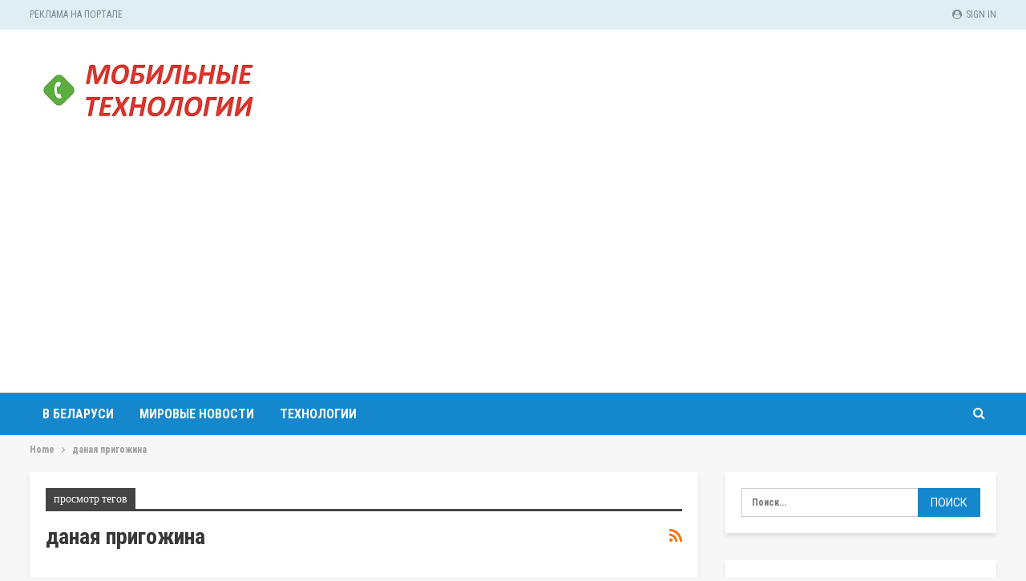

--- FILE ---
content_type: text/html; charset=UTF-8
request_url: https://mobile-business.by/tag/danaya-prigozhina
body_size: 17796
content:
	<!DOCTYPE html>
		<!--[if IE 8]>
	<html class="ie ie8" lang="ru-RU"> <![endif]-->
	<!--[if IE 9]>
	<html class="ie ie9" lang="ru-RU"> <![endif]-->
	<!--[if gt IE 9]><!-->
<html lang="ru-RU"> <!--<![endif]-->
	<head>
				<meta charset="UTF-8">
		<meta http-equiv="X-UA-Compatible" content="IE=edge">
		<meta name="viewport" content="width=device-width, initial-scale=1.0">
		<link rel="pingback" href="https://mobile-business.by/xmlrpc.php"/>

		<meta name='robots' content='index, follow, max-image-preview:large, max-snippet:-1, max-video-preview:-1' />

<!-- Google Tag Manager for WordPress by gtm4wp.com -->
<script data-cfasync="false" data-pagespeed-no-defer>
	var gtm4wp_datalayer_name = "dataLayer";
	var dataLayer = dataLayer || [];
</script>
<!-- End Google Tag Manager for WordPress by gtm4wp.com -->
	<!-- This site is optimized with the Yoast SEO plugin v26.5 - https://yoast.com/wordpress/plugins/seo/ -->
	<title>Архивы даная пригожина</title>
	<link rel="canonical" href="https://mobile-business.by/tag/danaya-prigozhina" />
	<meta property="og:locale" content="ru_RU" />
	<meta property="og:type" content="article" />
	<meta property="og:title" content="Архивы даная пригожина" />
	<meta property="og:url" content="https://mobile-business.by/tag/danaya-prigozhina" />
	<meta property="og:site_name" content="Mobile-business.by" />
	<meta name="twitter:card" content="summary_large_image" />
	<script type="application/ld+json" class="yoast-schema-graph">{"@context":"https://schema.org","@graph":[{"@type":"CollectionPage","@id":"https://mobile-business.by/tag/danaya-prigozhina","url":"https://mobile-business.by/tag/danaya-prigozhina","name":"Архивы даная пригожина","isPartOf":{"@id":"https://mobile-business.by/#website"},"breadcrumb":{"@id":"https://mobile-business.by/tag/danaya-prigozhina#breadcrumb"},"inLanguage":"ru-RU"},{"@type":"BreadcrumbList","@id":"https://mobile-business.by/tag/danaya-prigozhina#breadcrumb","itemListElement":[{"@type":"ListItem","position":1,"name":"Главная страница","item":"https://mobile-business.by/"},{"@type":"ListItem","position":2,"name":"даная пригожина"}]},{"@type":"WebSite","@id":"https://mobile-business.by/#website","url":"https://mobile-business.by/","name":"Mobile-business.by","description":"","potentialAction":[{"@type":"SearchAction","target":{"@type":"EntryPoint","urlTemplate":"https://mobile-business.by/?s={search_term_string}"},"query-input":{"@type":"PropertyValueSpecification","valueRequired":true,"valueName":"search_term_string"}}],"inLanguage":"ru-RU"}]}</script>
	<!-- / Yoast SEO plugin. -->


<link rel='dns-prefetch' href='//fonts.googleapis.com' />
<link rel="alternate" type="application/rss+xml" title="Mobile-business.by &raquo; Лента" href="https://mobile-business.by/feed" />
<link rel="alternate" type="application/rss+xml" title="Mobile-business.by &raquo; Лента комментариев" href="https://mobile-business.by/comments/feed" />
<link rel="alternate" type="application/rss+xml" title="Mobile-business.by &raquo; Лента метки даная пригожина" href="https://mobile-business.by/tag/danaya-prigozhina/feed" />
<style id='wp-img-auto-sizes-contain-inline-css' type='text/css'>
img:is([sizes=auto i],[sizes^="auto," i]){contain-intrinsic-size:3000px 1500px}
/*# sourceURL=wp-img-auto-sizes-contain-inline-css */
</style>
<style id='wp-emoji-styles-inline-css' type='text/css'>

	img.wp-smiley, img.emoji {
		display: inline !important;
		border: none !important;
		box-shadow: none !important;
		height: 1em !important;
		width: 1em !important;
		margin: 0 0.07em !important;
		vertical-align: -0.1em !important;
		background: none !important;
		padding: 0 !important;
	}
/*# sourceURL=wp-emoji-styles-inline-css */
</style>
<style id='wp-block-library-inline-css' type='text/css'>
:root{--wp-block-synced-color:#7a00df;--wp-block-synced-color--rgb:122,0,223;--wp-bound-block-color:var(--wp-block-synced-color);--wp-editor-canvas-background:#ddd;--wp-admin-theme-color:#007cba;--wp-admin-theme-color--rgb:0,124,186;--wp-admin-theme-color-darker-10:#006ba1;--wp-admin-theme-color-darker-10--rgb:0,107,160.5;--wp-admin-theme-color-darker-20:#005a87;--wp-admin-theme-color-darker-20--rgb:0,90,135;--wp-admin-border-width-focus:2px}@media (min-resolution:192dpi){:root{--wp-admin-border-width-focus:1.5px}}.wp-element-button{cursor:pointer}:root .has-very-light-gray-background-color{background-color:#eee}:root .has-very-dark-gray-background-color{background-color:#313131}:root .has-very-light-gray-color{color:#eee}:root .has-very-dark-gray-color{color:#313131}:root .has-vivid-green-cyan-to-vivid-cyan-blue-gradient-background{background:linear-gradient(135deg,#00d084,#0693e3)}:root .has-purple-crush-gradient-background{background:linear-gradient(135deg,#34e2e4,#4721fb 50%,#ab1dfe)}:root .has-hazy-dawn-gradient-background{background:linear-gradient(135deg,#faaca8,#dad0ec)}:root .has-subdued-olive-gradient-background{background:linear-gradient(135deg,#fafae1,#67a671)}:root .has-atomic-cream-gradient-background{background:linear-gradient(135deg,#fdd79a,#004a59)}:root .has-nightshade-gradient-background{background:linear-gradient(135deg,#330968,#31cdcf)}:root .has-midnight-gradient-background{background:linear-gradient(135deg,#020381,#2874fc)}:root{--wp--preset--font-size--normal:16px;--wp--preset--font-size--huge:42px}.has-regular-font-size{font-size:1em}.has-larger-font-size{font-size:2.625em}.has-normal-font-size{font-size:var(--wp--preset--font-size--normal)}.has-huge-font-size{font-size:var(--wp--preset--font-size--huge)}.has-text-align-center{text-align:center}.has-text-align-left{text-align:left}.has-text-align-right{text-align:right}.has-fit-text{white-space:nowrap!important}#end-resizable-editor-section{display:none}.aligncenter{clear:both}.items-justified-left{justify-content:flex-start}.items-justified-center{justify-content:center}.items-justified-right{justify-content:flex-end}.items-justified-space-between{justify-content:space-between}.screen-reader-text{border:0;clip-path:inset(50%);height:1px;margin:-1px;overflow:hidden;padding:0;position:absolute;width:1px;word-wrap:normal!important}.screen-reader-text:focus{background-color:#ddd;clip-path:none;color:#444;display:block;font-size:1em;height:auto;left:5px;line-height:normal;padding:15px 23px 14px;text-decoration:none;top:5px;width:auto;z-index:100000}html :where(.has-border-color){border-style:solid}html :where([style*=border-top-color]){border-top-style:solid}html :where([style*=border-right-color]){border-right-style:solid}html :where([style*=border-bottom-color]){border-bottom-style:solid}html :where([style*=border-left-color]){border-left-style:solid}html :where([style*=border-width]){border-style:solid}html :where([style*=border-top-width]){border-top-style:solid}html :where([style*=border-right-width]){border-right-style:solid}html :where([style*=border-bottom-width]){border-bottom-style:solid}html :where([style*=border-left-width]){border-left-style:solid}html :where(img[class*=wp-image-]){height:auto;max-width:100%}:where(figure){margin:0 0 1em}html :where(.is-position-sticky){--wp-admin--admin-bar--position-offset:var(--wp-admin--admin-bar--height,0px)}@media screen and (max-width:600px){html :where(.is-position-sticky){--wp-admin--admin-bar--position-offset:0px}}

/*# sourceURL=wp-block-library-inline-css */
</style><style id='global-styles-inline-css' type='text/css'>
:root{--wp--preset--aspect-ratio--square: 1;--wp--preset--aspect-ratio--4-3: 4/3;--wp--preset--aspect-ratio--3-4: 3/4;--wp--preset--aspect-ratio--3-2: 3/2;--wp--preset--aspect-ratio--2-3: 2/3;--wp--preset--aspect-ratio--16-9: 16/9;--wp--preset--aspect-ratio--9-16: 9/16;--wp--preset--color--black: #000000;--wp--preset--color--cyan-bluish-gray: #abb8c3;--wp--preset--color--white: #ffffff;--wp--preset--color--pale-pink: #f78da7;--wp--preset--color--vivid-red: #cf2e2e;--wp--preset--color--luminous-vivid-orange: #ff6900;--wp--preset--color--luminous-vivid-amber: #fcb900;--wp--preset--color--light-green-cyan: #7bdcb5;--wp--preset--color--vivid-green-cyan: #00d084;--wp--preset--color--pale-cyan-blue: #8ed1fc;--wp--preset--color--vivid-cyan-blue: #0693e3;--wp--preset--color--vivid-purple: #9b51e0;--wp--preset--gradient--vivid-cyan-blue-to-vivid-purple: linear-gradient(135deg,rgb(6,147,227) 0%,rgb(155,81,224) 100%);--wp--preset--gradient--light-green-cyan-to-vivid-green-cyan: linear-gradient(135deg,rgb(122,220,180) 0%,rgb(0,208,130) 100%);--wp--preset--gradient--luminous-vivid-amber-to-luminous-vivid-orange: linear-gradient(135deg,rgb(252,185,0) 0%,rgb(255,105,0) 100%);--wp--preset--gradient--luminous-vivid-orange-to-vivid-red: linear-gradient(135deg,rgb(255,105,0) 0%,rgb(207,46,46) 100%);--wp--preset--gradient--very-light-gray-to-cyan-bluish-gray: linear-gradient(135deg,rgb(238,238,238) 0%,rgb(169,184,195) 100%);--wp--preset--gradient--cool-to-warm-spectrum: linear-gradient(135deg,rgb(74,234,220) 0%,rgb(151,120,209) 20%,rgb(207,42,186) 40%,rgb(238,44,130) 60%,rgb(251,105,98) 80%,rgb(254,248,76) 100%);--wp--preset--gradient--blush-light-purple: linear-gradient(135deg,rgb(255,206,236) 0%,rgb(152,150,240) 100%);--wp--preset--gradient--blush-bordeaux: linear-gradient(135deg,rgb(254,205,165) 0%,rgb(254,45,45) 50%,rgb(107,0,62) 100%);--wp--preset--gradient--luminous-dusk: linear-gradient(135deg,rgb(255,203,112) 0%,rgb(199,81,192) 50%,rgb(65,88,208) 100%);--wp--preset--gradient--pale-ocean: linear-gradient(135deg,rgb(255,245,203) 0%,rgb(182,227,212) 50%,rgb(51,167,181) 100%);--wp--preset--gradient--electric-grass: linear-gradient(135deg,rgb(202,248,128) 0%,rgb(113,206,126) 100%);--wp--preset--gradient--midnight: linear-gradient(135deg,rgb(2,3,129) 0%,rgb(40,116,252) 100%);--wp--preset--font-size--small: 13px;--wp--preset--font-size--medium: 20px;--wp--preset--font-size--large: 36px;--wp--preset--font-size--x-large: 42px;--wp--preset--spacing--20: 0.44rem;--wp--preset--spacing--30: 0.67rem;--wp--preset--spacing--40: 1rem;--wp--preset--spacing--50: 1.5rem;--wp--preset--spacing--60: 2.25rem;--wp--preset--spacing--70: 3.38rem;--wp--preset--spacing--80: 5.06rem;--wp--preset--shadow--natural: 6px 6px 9px rgba(0, 0, 0, 0.2);--wp--preset--shadow--deep: 12px 12px 50px rgba(0, 0, 0, 0.4);--wp--preset--shadow--sharp: 6px 6px 0px rgba(0, 0, 0, 0.2);--wp--preset--shadow--outlined: 6px 6px 0px -3px rgb(255, 255, 255), 6px 6px rgb(0, 0, 0);--wp--preset--shadow--crisp: 6px 6px 0px rgb(0, 0, 0);}:where(.is-layout-flex){gap: 0.5em;}:where(.is-layout-grid){gap: 0.5em;}body .is-layout-flex{display: flex;}.is-layout-flex{flex-wrap: wrap;align-items: center;}.is-layout-flex > :is(*, div){margin: 0;}body .is-layout-grid{display: grid;}.is-layout-grid > :is(*, div){margin: 0;}:where(.wp-block-columns.is-layout-flex){gap: 2em;}:where(.wp-block-columns.is-layout-grid){gap: 2em;}:where(.wp-block-post-template.is-layout-flex){gap: 1.25em;}:where(.wp-block-post-template.is-layout-grid){gap: 1.25em;}.has-black-color{color: var(--wp--preset--color--black) !important;}.has-cyan-bluish-gray-color{color: var(--wp--preset--color--cyan-bluish-gray) !important;}.has-white-color{color: var(--wp--preset--color--white) !important;}.has-pale-pink-color{color: var(--wp--preset--color--pale-pink) !important;}.has-vivid-red-color{color: var(--wp--preset--color--vivid-red) !important;}.has-luminous-vivid-orange-color{color: var(--wp--preset--color--luminous-vivid-orange) !important;}.has-luminous-vivid-amber-color{color: var(--wp--preset--color--luminous-vivid-amber) !important;}.has-light-green-cyan-color{color: var(--wp--preset--color--light-green-cyan) !important;}.has-vivid-green-cyan-color{color: var(--wp--preset--color--vivid-green-cyan) !important;}.has-pale-cyan-blue-color{color: var(--wp--preset--color--pale-cyan-blue) !important;}.has-vivid-cyan-blue-color{color: var(--wp--preset--color--vivid-cyan-blue) !important;}.has-vivid-purple-color{color: var(--wp--preset--color--vivid-purple) !important;}.has-black-background-color{background-color: var(--wp--preset--color--black) !important;}.has-cyan-bluish-gray-background-color{background-color: var(--wp--preset--color--cyan-bluish-gray) !important;}.has-white-background-color{background-color: var(--wp--preset--color--white) !important;}.has-pale-pink-background-color{background-color: var(--wp--preset--color--pale-pink) !important;}.has-vivid-red-background-color{background-color: var(--wp--preset--color--vivid-red) !important;}.has-luminous-vivid-orange-background-color{background-color: var(--wp--preset--color--luminous-vivid-orange) !important;}.has-luminous-vivid-amber-background-color{background-color: var(--wp--preset--color--luminous-vivid-amber) !important;}.has-light-green-cyan-background-color{background-color: var(--wp--preset--color--light-green-cyan) !important;}.has-vivid-green-cyan-background-color{background-color: var(--wp--preset--color--vivid-green-cyan) !important;}.has-pale-cyan-blue-background-color{background-color: var(--wp--preset--color--pale-cyan-blue) !important;}.has-vivid-cyan-blue-background-color{background-color: var(--wp--preset--color--vivid-cyan-blue) !important;}.has-vivid-purple-background-color{background-color: var(--wp--preset--color--vivid-purple) !important;}.has-black-border-color{border-color: var(--wp--preset--color--black) !important;}.has-cyan-bluish-gray-border-color{border-color: var(--wp--preset--color--cyan-bluish-gray) !important;}.has-white-border-color{border-color: var(--wp--preset--color--white) !important;}.has-pale-pink-border-color{border-color: var(--wp--preset--color--pale-pink) !important;}.has-vivid-red-border-color{border-color: var(--wp--preset--color--vivid-red) !important;}.has-luminous-vivid-orange-border-color{border-color: var(--wp--preset--color--luminous-vivid-orange) !important;}.has-luminous-vivid-amber-border-color{border-color: var(--wp--preset--color--luminous-vivid-amber) !important;}.has-light-green-cyan-border-color{border-color: var(--wp--preset--color--light-green-cyan) !important;}.has-vivid-green-cyan-border-color{border-color: var(--wp--preset--color--vivid-green-cyan) !important;}.has-pale-cyan-blue-border-color{border-color: var(--wp--preset--color--pale-cyan-blue) !important;}.has-vivid-cyan-blue-border-color{border-color: var(--wp--preset--color--vivid-cyan-blue) !important;}.has-vivid-purple-border-color{border-color: var(--wp--preset--color--vivid-purple) !important;}.has-vivid-cyan-blue-to-vivid-purple-gradient-background{background: var(--wp--preset--gradient--vivid-cyan-blue-to-vivid-purple) !important;}.has-light-green-cyan-to-vivid-green-cyan-gradient-background{background: var(--wp--preset--gradient--light-green-cyan-to-vivid-green-cyan) !important;}.has-luminous-vivid-amber-to-luminous-vivid-orange-gradient-background{background: var(--wp--preset--gradient--luminous-vivid-amber-to-luminous-vivid-orange) !important;}.has-luminous-vivid-orange-to-vivid-red-gradient-background{background: var(--wp--preset--gradient--luminous-vivid-orange-to-vivid-red) !important;}.has-very-light-gray-to-cyan-bluish-gray-gradient-background{background: var(--wp--preset--gradient--very-light-gray-to-cyan-bluish-gray) !important;}.has-cool-to-warm-spectrum-gradient-background{background: var(--wp--preset--gradient--cool-to-warm-spectrum) !important;}.has-blush-light-purple-gradient-background{background: var(--wp--preset--gradient--blush-light-purple) !important;}.has-blush-bordeaux-gradient-background{background: var(--wp--preset--gradient--blush-bordeaux) !important;}.has-luminous-dusk-gradient-background{background: var(--wp--preset--gradient--luminous-dusk) !important;}.has-pale-ocean-gradient-background{background: var(--wp--preset--gradient--pale-ocean) !important;}.has-electric-grass-gradient-background{background: var(--wp--preset--gradient--electric-grass) !important;}.has-midnight-gradient-background{background: var(--wp--preset--gradient--midnight) !important;}.has-small-font-size{font-size: var(--wp--preset--font-size--small) !important;}.has-medium-font-size{font-size: var(--wp--preset--font-size--medium) !important;}.has-large-font-size{font-size: var(--wp--preset--font-size--large) !important;}.has-x-large-font-size{font-size: var(--wp--preset--font-size--x-large) !important;}
/*# sourceURL=global-styles-inline-css */
</style>

<style id='classic-theme-styles-inline-css' type='text/css'>
/*! This file is auto-generated */
.wp-block-button__link{color:#fff;background-color:#32373c;border-radius:9999px;box-shadow:none;text-decoration:none;padding:calc(.667em + 2px) calc(1.333em + 2px);font-size:1.125em}.wp-block-file__button{background:#32373c;color:#fff;text-decoration:none}
/*# sourceURL=/wp-includes/css/classic-themes.min.css */
</style>
<link rel='stylesheet' id='dashicons-css' href='https://mobile-business.by/wp-includes/css/dashicons.min.css?ver=6.9' type='text/css' media='all' />
<link rel='stylesheet' id='admin-bar-css' href='https://mobile-business.by/wp-includes/css/admin-bar.min.css?ver=6.9' type='text/css' media='all' />
<style id='admin-bar-inline-css' type='text/css'>

    /* Hide CanvasJS credits for P404 charts specifically */
    #p404RedirectChart .canvasjs-chart-credit {
        display: none !important;
    }
    
    #p404RedirectChart canvas {
        border-radius: 6px;
    }

    .p404-redirect-adminbar-weekly-title {
        font-weight: bold;
        font-size: 14px;
        color: #fff;
        margin-bottom: 6px;
    }

    #wpadminbar #wp-admin-bar-p404_free_top_button .ab-icon:before {
        content: "\f103";
        color: #dc3545;
        top: 3px;
    }
    
    #wp-admin-bar-p404_free_top_button .ab-item {
        min-width: 80px !important;
        padding: 0px !important;
    }
    
    /* Ensure proper positioning and z-index for P404 dropdown */
    .p404-redirect-adminbar-dropdown-wrap { 
        min-width: 0; 
        padding: 0;
        position: static !important;
    }
    
    #wpadminbar #wp-admin-bar-p404_free_top_button_dropdown {
        position: static !important;
    }
    
    #wpadminbar #wp-admin-bar-p404_free_top_button_dropdown .ab-item {
        padding: 0 !important;
        margin: 0 !important;
    }
    
    .p404-redirect-dropdown-container {
        min-width: 340px;
        padding: 18px 18px 12px 18px;
        background: #23282d !important;
        color: #fff;
        border-radius: 12px;
        box-shadow: 0 8px 32px rgba(0,0,0,0.25);
        margin-top: 10px;
        position: relative !important;
        z-index: 999999 !important;
        display: block !important;
        border: 1px solid #444;
    }
    
    /* Ensure P404 dropdown appears on hover */
    #wpadminbar #wp-admin-bar-p404_free_top_button .p404-redirect-dropdown-container { 
        display: none !important;
    }
    
    #wpadminbar #wp-admin-bar-p404_free_top_button:hover .p404-redirect-dropdown-container { 
        display: block !important;
    }
    
    #wpadminbar #wp-admin-bar-p404_free_top_button:hover #wp-admin-bar-p404_free_top_button_dropdown .p404-redirect-dropdown-container {
        display: block !important;
    }
    
    .p404-redirect-card {
        background: #2c3338;
        border-radius: 8px;
        padding: 18px 18px 12px 18px;
        box-shadow: 0 2px 8px rgba(0,0,0,0.07);
        display: flex;
        flex-direction: column;
        align-items: flex-start;
        border: 1px solid #444;
    }
    
    .p404-redirect-btn {
        display: inline-block;
        background: #dc3545;
        color: #fff !important;
        font-weight: bold;
        padding: 5px 22px;
        border-radius: 8px;
        text-decoration: none;
        font-size: 17px;
        transition: background 0.2s, box-shadow 0.2s;
        margin-top: 8px;
        box-shadow: 0 2px 8px rgba(220,53,69,0.15);
        text-align: center;
        line-height: 1.6;
    }
    
    .p404-redirect-btn:hover {
        background: #c82333;
        color: #fff !important;
        box-shadow: 0 4px 16px rgba(220,53,69,0.25);
    }
    
    /* Prevent conflicts with other admin bar dropdowns */
    #wpadminbar .ab-top-menu > li:hover > .ab-item,
    #wpadminbar .ab-top-menu > li.hover > .ab-item {
        z-index: auto;
    }
    
    #wpadminbar #wp-admin-bar-p404_free_top_button:hover > .ab-item {
        z-index: 999998 !important;
    }
    
/*# sourceURL=admin-bar-inline-css */
</style>
<link rel='stylesheet' id='widgetopts-styles-css' href='https://mobile-business.by/wp-content/plugins/widget-options/assets/css/widget-options.css?ver=4.1.3' type='text/css' media='all' />
<link rel='stylesheet' id='better-framework-main-fonts-css' href='https://fonts.googleapis.com/css?family=Roboto+Condensed:700,300,400%7CRoboto:400,500%7CLato:400' type='text/css' media='all' />
<script type="text/javascript" src="https://mobile-business.by/wp-includes/js/jquery/jquery.min.js?ver=3.7.1" id="jquery-core-js"></script>
<script type="text/javascript" src="https://mobile-business.by/wp-includes/js/jquery/jquery-migrate.min.js?ver=3.4.1" id="jquery-migrate-js"></script>
<link rel="https://api.w.org/" href="https://mobile-business.by/wp-json/" /><link rel="alternate" title="JSON" type="application/json" href="https://mobile-business.by/wp-json/wp/v2/tags/2034" /><link rel="EditURI" type="application/rsd+xml" title="RSD" href="https://mobile-business.by/xmlrpc.php?rsd" />
<meta name="generator" content="WordPress 6.9" />

<!-- Google Tag Manager for WordPress by gtm4wp.com -->
<!-- GTM Container placement set to footer -->
<script data-cfasync="false" data-pagespeed-no-defer>
	var dataLayer_content = {"pagePostType":"post","pagePostType2":"tag-post"};
	dataLayer.push( dataLayer_content );
</script>
<script data-cfasync="false" data-pagespeed-no-defer>
(function(w,d,s,l,i){w[l]=w[l]||[];w[l].push({'gtm.start':
new Date().getTime(),event:'gtm.js'});var f=d.getElementsByTagName(s)[0],
j=d.createElement(s),dl=l!='dataLayer'?'&l='+l:'';j.async=true;j.src=
'//www.googletagmanager.com/gtm.js?id='+i+dl;f.parentNode.insertBefore(j,f);
})(window,document,'script','dataLayer','GTM-TK8V62XJ');
</script>
<!-- End Google Tag Manager for WordPress by gtm4wp.com --><script async src="https://pagead2.googlesyndication.com/pagead/js/adsbygoogle.js?client=ca-pub-6953798192618419"
     crossorigin="anonymous"></script>
     
     <!-- Yandex.Metrika counter -->
<script type="text/javascript" >
   (function(m,e,t,r,i,k,a){m[i]=m[i]||function(){(m[i].a=m[i].a||[]).push(arguments)};
   m[i].l=1*new Date();
   for (var j = 0; j < document.scripts.length; j++) {if (document.scripts[j].src === r) { return; }}
   k=e.createElement(t),a=e.getElementsByTagName(t)[0],k.async=1,k.src=r,a.parentNode.insertBefore(k,a)})
   (window, document, "script", "https://mc.yandex.ru/metrika/tag.js", "ym");

   ym(94939257, "init", {
        clickmap:true,
        trackLinks:true,
        accurateTrackBounce:true,
        webvisor:true,
        ecommerce:"dataLayer"
   });
</script>
<noscript><div><img src="https://mc.yandex.ru/watch/94939257" style="position:absolute; left:-9999px;" alt="" /></div></noscript>
<!-- /Yandex.Metrika counter --><script type="application/ld+json">{
    "@context": "http:\/\/schema.org\/",
    "@type": "Organization",
    "@id": "#organization",
    "logo": {
        "@type": "ImageObject",
        "url": "https:\/\/mobile-business.by\/wp-content\/uploads\/2023\/10\/logo_mt.jpg"
    },
    "url": "https:\/\/mobile-business.by\/",
    "name": "Mobile-business.by",
    "description": ""
}</script>
<script type="application/ld+json">{
    "@context": "http:\/\/schema.org\/",
    "@type": "WebSite",
    "name": "Mobile-business.by",
    "alternateName": "",
    "url": "https:\/\/mobile-business.by\/"
}</script>
<link rel='stylesheet' id='bf-minifed-css-1' href='https://mobile-business.by/wp-content/bs-booster-cache/0250eeed6003823c64085dfa01c568b9.css' type='text/css' media='all' />
<link rel='stylesheet' id='7.7.0-1766160003' href='https://mobile-business.by/wp-content/bs-booster-cache/c96538bd59b8b47b25c90fbdbebf9d8d.css' type='text/css' media='all' />
<link rel="icon" href="https://mobile-business.by/wp-content/uploads/2023/10/logo_-150x150.png" sizes="32x32" />
<link rel="icon" href="https://mobile-business.by/wp-content/uploads/2023/10/logo_-300x300.png" sizes="192x192" />
<link rel="apple-touch-icon" href="https://mobile-business.by/wp-content/uploads/2023/10/logo_-300x300.png" />
<meta name="msapplication-TileImage" content="https://mobile-business.by/wp-content/uploads/2023/10/logo_-300x300.png" />
	</head>

<body class="archive tag tag-danaya-prigozhina tag-2034 wp-theme-publisher bs-theme bs-publisher bs-publisher-travel-guides active-light-box ltr close-rh page-layout-2-col-right full-width active-sticky-sidebar main-menu-sticky-smart active-ajax-search  bs-ll-a" dir="ltr">
		<div class="main-wrap content-main-wrap">
			<header id="header" class="site-header header-style-2 full-width" itemscope="itemscope" itemtype="https://schema.org/WPHeader">

		<section class="topbar topbar-style-1 hidden-xs hidden-xs">
	<div class="content-wrap">
		<div class="container">
			<div class="topbar-inner clearfix">

									<div class="section-links">
													<a class="topbar-sign-in "
							   data-toggle="modal" data-target="#bsLoginModal">
								<i class="fa fa-user-circle"></i> Sign in							</a>

							<div class="modal sign-in-modal fade" id="bsLoginModal" tabindex="-1" role="dialog"
							     style="display: none">
								<div class="modal-dialog" role="document">
									<div class="modal-content">
											<span class="close-modal" data-dismiss="modal" aria-label="Close"><i
														class="fa fa-close"></i></span>
										<div class="modal-body">
											<div id="form_52792_" class="bs-shortcode bs-login-shortcode ">
		<div class="bs-login bs-type-login"  style="display:none">

					<div class="bs-login-panel bs-login-sign-panel bs-current-login-panel">
								<form name="loginform"
				      action="https://mobile-business.by/wp-login.php" method="post">

					
					<div class="login-header">
						<span class="login-icon fa fa-user-circle main-color"></span>
						<p>Welcome, Login to your account.</p>
					</div>
					
					<div class="login-field login-username">
						<input type="text" name="log" id="form_52792_user_login" class="input"
						       value="" size="20"
						       placeholder="Username or Email..." required/>
					</div>

					<div class="login-field login-password">
						<input type="password" name="pwd" id="form_52792_user_pass"
						       class="input"
						       value="" size="20" placeholder="Password..."
						       required/>
					</div>

					
					<div class="login-field">
						<a href="https://mobile-business.by/wp-login.php?action=lostpassword&redirect_to=https%3A%2F%2Fmobile-business.by%2Ftag%2Fdanaya-prigozhina"
						   class="go-reset-panel">Forget password?</a>

													<span class="login-remember">
							<input class="remember-checkbox" name="rememberme" type="checkbox"
							       id="form_52792_rememberme"
							       value="forever"  />
							<label class="remember-label">Remember me</label>
						</span>
											</div>

					
					<div class="login-field login-submit">
						<input type="submit" name="wp-submit"
						       class="button-primary login-btn"
						       value="Log In"/>
						<input type="hidden" name="redirect_to" value="https://mobile-business.by/tag/danaya-prigozhina"/>
					</div>

									</form>
			</div>

			<div class="bs-login-panel bs-login-reset-panel">

				<span class="go-login-panel"><i
							class="fa fa-angle-left"></i> Sign in</span>

				<div class="bs-login-reset-panel-inner">
					<div class="login-header">
						<span class="login-icon fa fa-support"></span>
						<p>Recover your password.</p>
						<p>A password will be e-mailed to you.</p>
					</div>
										<form name="lostpasswordform" id="form_52792_lostpasswordform"
					      action="https://mobile-business.by/wp-login.php?action=lostpassword"
					      method="post">

						<div class="login-field reset-username">
							<input type="text" name="user_login" class="input" value=""
							       placeholder="Username or Email..."
							       required/>
						</div>

						
						<div class="login-field reset-submit">

							<input type="hidden" name="redirect_to" value=""/>
							<input type="submit" name="wp-submit" class="login-btn"
							       value="Send My Password"/>

						</div>
					</form>
				</div>
			</div>
			</div>
	</div>
										</div>
									</div>
								</div>
							</div>
												</div>
				
				<div class="section-menu">
						<div id="menu-top" class="menu top-menu-wrapper" role="navigation" itemscope="itemscope" itemtype="https://schema.org/SiteNavigationElement">
		<nav class="top-menu-container">

			<ul id="top-navigation" class="top-menu menu clearfix bsm-pure">
				<li id="menu-item-31801" class="menu-item menu-item-type-post_type menu-item-object-page better-anim-fade menu-item-31801"><a href="https://mobile-business.by/advertising">Реклама на портале</a></li>
			</ul>

		</nav>
	</div>
				</div>
			</div>
		</div>
	</div>
</section>
		<div class="header-inner">
			<div class="content-wrap">
				<div class="container">
					<div class="row">
						<div class="row-height">
							<div class="logo-col col-xs-12">
								<div class="col-inside">
									<div id="site-branding" class="site-branding">
	<p  id="site-title" class="logo h1 img-logo">
	<a href="https://mobile-business.by/" itemprop="url" rel="home">
					<img id="site-logo" src="https://mobile-business.by/wp-content/uploads/2023/10/logo_mt.jpg"
			     alt="mobile-business.by"  />

			<span class="site-title">mobile-business.by - </span>
				</a>
</p>
</div><!-- .site-branding -->
								</div>
							</div>
													</div>
					</div>
				</div>
			</div>
		</div>

		<div id="menu-main" class="menu main-menu-wrapper show-search-item menu-actions-btn-width-1" role="navigation" itemscope="itemscope" itemtype="https://schema.org/SiteNavigationElement">
	<div class="main-menu-inner">
		<div class="content-wrap">
			<div class="container">

				<nav class="main-menu-container">
					<ul id="main-navigation" class="main-menu menu bsm-pure clearfix">
						<li id="menu-item-31746" class="menu-item menu-item-type-taxonomy menu-item-object-category menu-term-2482 better-anim-fade menu-item-31746"><a href="https://mobile-business.by/nowosti/v-belarusi">В Беларуси</a></li>
<li id="menu-item-31747" class="menu-item menu-item-type-taxonomy menu-item-object-category menu-term-25 better-anim-fade menu-item-31747"><a href="https://mobile-business.by/nowosti/v-mire">Мировые новости</a></li>
<li id="menu-item-31748" class="menu-item menu-item-type-taxonomy menu-item-object-category menu-term-2443 better-anim-fade menu-item-31748"><a href="https://mobile-business.by/nowosti/tekhnologii">Технологии</a></li>
					</ul><!-- #main-navigation -->
											<div class="menu-action-buttons width-1">
															<div class="search-container close">
									<span class="search-handler"><i class="fa fa-search"></i></span>

									<div class="search-box clearfix">
										<form role="search" method="get" class="search-form clearfix" action="https://mobile-business.by">
	<input type="search" class="search-field"
	       placeholder="Поиск..."
	       value="" name="s"
	       title="Искать:"
	       autocomplete="off">
	<input type="submit" class="search-submit" value="Поиск">
</form><!-- .search-form -->
									</div>
								</div>
														</div>
										</nav><!-- .main-menu-container -->

			</div>
		</div>
	</div>
</div><!-- .menu -->
	</header><!-- .header -->
	<div class="rh-header clearfix light deferred-block-exclude">
		<div class="rh-container clearfix">

			<div class="menu-container close">
				<span class="menu-handler"><span class="lines"></span></span>
			</div><!-- .menu-container -->

			<div class="logo-container rh-img-logo">
				<a href="https://mobile-business.by/" itemprop="url" rel="home">
											<img src="https://mobile-business.by/wp-content/uploads/2023/10/logo_mt.jpg"
						     alt="Mobile-business.by"  />				</a>
			</div><!-- .logo-container -->
		</div><!-- .rh-container -->
	</div><!-- .rh-header -->
<nav role="navigation" aria-label="Breadcrumbs" class="bf-breadcrumb clearfix bc-top-style"><div class="content-wrap"><div class="container bf-breadcrumb-container"><ul class="bf-breadcrumb-items" itemscope itemtype="http://schema.org/BreadcrumbList"><meta name="numberOfItems" content="2" /><meta name="itemListOrder" content="Ascending" /><li itemprop="itemListElement" itemscope itemtype="http://schema.org/ListItem" class="bf-breadcrumb-item bf-breadcrumb-begin"><a itemprop="item" href="https://mobile-business.by" rel="home"><span itemprop="name">Home</span></a><meta itemprop="position" content="1" /></li><li itemprop="itemListElement" itemscope itemtype="http://schema.org/ListItem" class="bf-breadcrumb-item bf-breadcrumb-end"><span itemprop="name">даная пригожина</span><meta itemprop="item" content="https://mobile-business.by/tag/danaya-prigozhina"/><meta itemprop="position" content="2" /></li></ul></div></div></nav><div class="content-wrap">
		<main id="content" class="content-container">

		<div class="container layout-2-col layout-2-col-1 layout-right-sidebar layout-bc-before">
			<div class="row main-section">
										<div class="col-sm-8 content-column">
							<section class="archive-title tag-title with-action">
	<div class="pre-title"><span>просмотр тегов</span></div>

	<div class="actions-container">
		<a class="rss-link" href="https://mobile-business.by/tag/danaya-prigozhina/feed"><i class="fa fa-rss"></i></a>
	</div>

	<h1 class="page-heading"><span class="h-title">даная пригожина</span></h1>

	</section>
	<div class="listing listing-blog listing-blog-5 clearfix ">
		<article class="post-11647 type-post format-standard has-post-thumbnail   listing-item listing-item-blog  listing-item-blog-5 main-term-22 bsw-8 ">
	<div class="item-inner clearfix">

					<div class="featured clearfix">
								<a  title="Иосиф Пригожиным готовится к свадьбе дочери: «Категорически не хочу пересекаться с мужем моей бывшей жены»" data-src="https://mobile-business.by/wp-content/themes/publisher/images/default-thumb/publisher-md.png"						class="img-holder" href="https://mobile-business.by/nowosti/shou-biznes/iosif-prigozhinym-gotovitsia-k-svadbe-docheri-kategoricheski-ne-khochu-peresekatsia-s-muzhem-moei-byvshei-zheny"></a>
							</div>
		<h2 class="title">		<a href="https://mobile-business.by/nowosti/shou-biznes/iosif-prigozhinym-gotovitsia-k-svadbe-docheri-kategoricheski-ne-khochu-peresekatsia-s-muzhem-moei-byvshei-zheny" class="post-title post-url">
			Иосиф Пригожиным готовится к свадьбе дочери: «Категорически не хочу пересекаться с мужем моей бывшей&hellip;		</a>
		</h2>		<div class="post-meta">

							<span class="time"><time class="post-published updated"
				                         datetime="2022-05-28T14:38:00+03:00">Май 28, 2022</time></span>
				<span class="views post-meta-views rank-default" data-bpv-post="11647"><i class="bf-icon  fa fa-eye"></i>112</span>					<span class="share rank-default"><i class="bf-icon  fa fa-share-alt"></i> 0</span>
					<a href="https://mobile-business.by/nowosti/shou-biznes/iosif-prigozhinym-gotovitsia-k-svadbe-docheri-kategoricheski-ne-khochu-peresekatsia-s-muzhem-moei-byvshei-zheny#respond" title="Оставить комментарий дальше: &quot;Иосиф Пригожиным готовится к свадьбе дочери: «Категорически не хочу пересекаться с мужем моей бывшей жены»&quot;" class="comments"><i class="fa fa-comments-o"></i> 0</a>		</div>
					<div class="post-summary">
				Сегодня в Сети появилась информация, чтодочь Иосифа Пригожина выходит замуж. 24-летняя Даная рассказала в интервью, что в марте сыграет свадьбу. Правда, после этого в интернете распространилась масса слухов о том, что якобы ее отец на&hellip;			</div>
				</div>
	</article >
	</div>
							</div><!-- .content-column -->
												<div class="col-sm-4 sidebar-column sidebar-column-primary">
							<aside id="sidebar-primary-sidebar" class="sidebar" role="complementary" aria-label="Primary Sidebar Sidebar" itemscope="itemscope" itemtype="https://schema.org/WPSideBar">
	<div id="search-2" class=" h-ni w-nt primary-sidebar-widget widget widget_search"><form role="search" method="get" class="search-form clearfix" action="https://mobile-business.by">
	<input type="search" class="search-field"
	       placeholder="Поиск..."
	       value="" name="s"
	       title="Искать:"
	       autocomplete="off">
	<input type="submit" class="search-submit" value="Поиск">
</form><!-- .search-form -->
</div>
		<div id="recent-posts-2" class=" h-ni w-t primary-sidebar-widget widget widget_recent_entries">
		<div class="section-heading sh-t3 sh-s1"><span class="h-text">Последние новости</span></div>
		<ul>
											<li>
					<a href="https://mobile-business.by/nowosti/v-belarusi/shah-i-mat-dollaru-i-yuanyu-belorusskij-rubl-opyat-ukrepilsya">Рубль опять укрепился к доллару и юаню</a>
									</li>
											<li>
					<a href="https://mobile-business.by/nowosti/biznes/vnutrennyaya-perelinkovka-v-2026-godu-kak-rabotat-s-sajtom-po-novomu">Внутренняя перелинковка в 2026 году: как работать с сайтом по-новому</a>
									</li>
											<li>
					<a href="https://mobile-business.by/nowosti/tekhnologii/pochemu-format-korotkih-igrovyh-sessij-stal-samym-populyarnym">Почему формат «коротких игровых сессий» стал самым популярным</a>
									</li>
											<li>
					<a href="https://mobile-business.by/nowosti/v-belarusi/sovremennye-metody-oplaty-i-ih-vliyanie-na-prodazhi-chto-vazhno-uchityvat-biznesu">Современные методы оплаты и их влияние на продажи: что важно учитывать бизнесу</a>
									</li>
					</ul>

		</div><div id="bs-mix-listing-3-1-2" class=" h-ni w-t primary-sidebar-widget widget widget_bs-mix-listing-3-1"><div class=" bs-listing bs-listing-listing-mix-3-1 bs-listing-single-tab pagination-animate">		<p class="section-heading sh-t3 sh-s1 main-term-3">

		
							<a href="https://mobile-business.by/nowosti" class="main-link">
							<span class="h-text main-term-3">
								 Важное							</span>
				</a>
			
		
		</p>
		</div></div><div id="text-2" class=" h-ni w-t primary-sidebar-widget widget widget_text"><div class="section-heading sh-t3 sh-s1"><span class="h-text">В тренде</span></div>			<div class="textwidget"><p><strong><a href="https://mobile-business.by/nowosti/v-belarusi/v-grodno-budut-sortirovat-musor-s-pomoshchiu-neironnykh-setei">В Гродно будут сортировать мусор с помощью нейронных сетей</a></strong></p>
<p><strong><a href="https://mobile-business.by/nowosti/zdorove/ustanovleno-chto-sportsmeny-odnikh-vidov-sporta-zhivut-dolshe-a-drugikh-menshe">Установлено, что спортсмены одних видов спорта живут дольше, а других меньше</a></strong></p>
</div>
		</div><div id="tag_cloud-2" class=" h-ni w-nt primary-sidebar-widget widget widget_tag_cloud"><div class="section-heading sh-t3 sh-s1"><span class="h-text">Метки</span></div><div class="tagcloud"><a href="https://mobile-business.by/tag/covid-19" class="tag-cloud-link tag-link-134 tag-link-position-1" style="font-size: 20.481927710843pt;" aria-label="COVID-19 (1&nbsp;244 элемента)">COVID-19</a>
<a href="https://mobile-business.by/tag/belarus" class="tag-cloud-link tag-link-262 tag-link-position-2" style="font-size: 22pt;" aria-label="Беларусь (1&nbsp;544 элемента)">Беларусь</a>
<a href="https://mobile-business.by/tag/dtp" class="tag-cloud-link tag-link-1133 tag-link-position-3" style="font-size: 9.1807228915663pt;" aria-label="ДТП (268 элементов)">ДТП</a>
<a href="https://mobile-business.by/tag/kitai" class="tag-cloud-link tag-link-475 tag-link-position-4" style="font-size: 10.530120481928pt;" aria-label="Китай (319 элементов)">Китай</a>
<a href="https://mobile-business.by/tag/koronavirus-covid-19" class="tag-cloud-link tag-link-135 tag-link-position-5" style="font-size: 19.132530120482pt;" aria-label="Коронавирус COVID-19 (1&nbsp;043 элемента)">Коронавирус COVID-19</a>
<a href="https://mobile-business.by/tag/lukashenko" class="tag-cloud-link tag-link-404 tag-link-position-6" style="font-size: 11.204819277108pt;" aria-label="Лукашенко (352 элемента)">Лукашенко</a>
<a href="https://mobile-business.by/tag/mvd" class="tag-cloud-link tag-link-727 tag-link-position-7" style="font-size: 11.710843373494pt;" aria-label="МВД (375 элементов)">МВД</a>
<a href="https://mobile-business.by/tag/mchs" class="tag-cloud-link tag-link-1442 tag-link-position-8" style="font-size: 8.1686746987952pt;" aria-label="МЧС (233 элемента)">МЧС</a>
<a href="https://mobile-business.by/tag/minsk" class="tag-cloud-link tag-link-437 tag-link-position-9" style="font-size: 14.240963855422pt;" aria-label="Минск (538 элементов)">Минск</a>
<a href="https://mobile-business.by/tag/olimpiada" class="tag-cloud-link tag-link-605 tag-link-position-10" style="font-size: 11.710843373494pt;" aria-label="Олимпиада (382 элемента)">Олимпиада</a>
<a href="https://mobile-business.by/tag/rossiia" class="tag-cloud-link tag-link-103 tag-link-position-11" style="font-size: 20.987951807229pt;" aria-label="Россия (1&nbsp;348 элементов)">Россия</a>
<a href="https://mobile-business.by/tag/ssha" class="tag-cloud-link tag-link-104 tag-link-position-12" style="font-size: 15.590361445783pt;" aria-label="США (642 элемента)">США</a>
<a href="https://mobile-business.by/tag/ukraina" class="tag-cloud-link tag-link-617 tag-link-position-13" style="font-size: 17.44578313253pt;" aria-label="Украина (838 элементов)">Украина</a>
<a href="https://mobile-business.by/tag/iaponiia" class="tag-cloud-link tag-link-86 tag-link-position-14" style="font-size: 10.361445783133pt;" aria-label="Япония (313 элементов)">Япония</a>
<a href="https://mobile-business.by/tag/analiz-rynkov" class="tag-cloud-link tag-link-1053 tag-link-position-15" style="font-size: 8.5060240963855pt;" aria-label="анализ рынков (246 элементов)">анализ рынков</a>
<a href="https://mobile-business.by/tag/biznes" class="tag-cloud-link tag-link-511 tag-link-position-16" style="font-size: 13.397590361446pt;" aria-label="бизнес (475 элементов)">бизнес</a>
<a href="https://mobile-business.by/tag/vakcinaciya" class="tag-cloud-link tag-link-602 tag-link-position-17" style="font-size: 14.746987951807pt;" aria-label="вакцинация (573 элемента)">вакцинация</a>
<a href="https://mobile-business.by/tag/virus" class="tag-cloud-link tag-link-158 tag-link-position-18" style="font-size: 10.530120481928pt;" aria-label="вирус (324 элемента)">вирус</a>
<a href="https://mobile-business.by/tag/vooruzhennyj-konflikt" class="tag-cloud-link tag-link-616 tag-link-position-19" style="font-size: 14.240963855422pt;" aria-label="вооруженный конфликт (540 элементов)">вооруженный конфликт</a>
<a href="https://mobile-business.by/tag/dengi" class="tag-cloud-link tag-link-246 tag-link-position-20" style="font-size: 8.8433734939759pt;" aria-label="деньги (254 элемента)">деньги</a>
<a href="https://mobile-business.by/tag/deti" class="tag-cloud-link tag-link-190 tag-link-position-21" style="font-size: 14.578313253012pt;" aria-label="дети (567 элементов)">дети</a>
<a href="https://mobile-business.by/tag/eda" class="tag-cloud-link tag-link-27 tag-link-position-22" style="font-size: 10.698795180723pt;" aria-label="еда (331 элемент)">еда</a>
<a href="https://mobile-business.by/tag/zhenshchiny" class="tag-cloud-link tag-link-37 tag-link-position-23" style="font-size: 8.3373493975904pt;" aria-label="женщины (239 элементов)">женщины</a>
<a href="https://mobile-business.by/tag/zdorove" class="tag-cloud-link tag-link-34 tag-link-position-24" style="font-size: 12.048192771084pt;" aria-label="здоровье (401 элемент)">здоровье</a>
<a href="https://mobile-business.by/tag/znamenitost" class="tag-cloud-link tag-link-97 tag-link-position-25" style="font-size: 9.1807228915663pt;" aria-label="знаменитость (268 элементов)">знаменитость</a>
<a href="https://mobile-business.by/tag/kursy-valiut" class="tag-cloud-link tag-link-1191 tag-link-position-26" style="font-size: 9.1807228915663pt;" aria-label="курсы валют (268 элементов)">курсы валют</a>
<a href="https://mobile-business.by/tag/nedvizhimost" class="tag-cloud-link tag-link-328 tag-link-position-27" style="font-size: 13.566265060241pt;" aria-label="недвижимость (489 элементов)">недвижимость</a>
<a href="https://mobile-business.by/tag/obshestvo" class="tag-cloud-link tag-link-72 tag-link-position-28" style="font-size: 8.3373493975904pt;" aria-label="общество (237 элементов)">общество</a>
<a href="https://mobile-business.by/tag/otnosheniya" class="tag-cloud-link tag-link-187 tag-link-position-29" style="font-size: 11.204819277108pt;" aria-label="отношения (357 элементов)">отношения</a>
<a href="https://mobile-business.by/tag/prognoz-pogody" class="tag-cloud-link tag-link-1641 tag-link-position-30" style="font-size: 12.21686746988pt;" aria-label="прогноз погоды (405 элементов)">прогноз погоды</a>
<a href="https://mobile-business.by/tag/proisshestviya" class="tag-cloud-link tag-link-595 tag-link-position-31" style="font-size: 8pt;" aria-label="происшествия (229 элементов)">происшествия</a>
<a href="https://mobile-business.by/tag/psihologiya" class="tag-cloud-link tag-link-80 tag-link-position-32" style="font-size: 10.361445783133pt;" aria-label="психология (318 элементов)">психология</a>
<a href="https://mobile-business.by/tag/reiting" class="tag-cloud-link tag-link-435 tag-link-position-33" style="font-size: 9.3493975903614pt;" aria-label="рейтинг (272 элемента)">рейтинг</a>
<a href="https://mobile-business.by/tag/sanktsii" class="tag-cloud-link tag-link-1183 tag-link-position-34" style="font-size: 10.867469879518pt;" aria-label="санкции (336 элементов)">санкции</a>
<a href="https://mobile-business.by/tag/sovety" class="tag-cloud-link tag-link-56 tag-link-position-35" style="font-size: 13.903614457831pt;" aria-label="советы (511 элементов)">советы</a>
<a href="https://mobile-business.by/tag/sovety-vracha" class="tag-cloud-link tag-link-106 tag-link-position-36" style="font-size: 12.21686746988pt;" aria-label="советы врача (406 элементов)">советы врача</a>
<a href="https://mobile-business.by/tag/statistika" class="tag-cloud-link tag-link-577 tag-link-position-37" style="font-size: 17.277108433735pt;" aria-label="статистика (814 элементов)">статистика</a>
<a href="https://mobile-business.by/tag/sud" class="tag-cloud-link tag-link-310 tag-link-position-38" style="font-size: 8.8433734939759pt;" aria-label="суд (258 элементов)">суд</a>
<a href="https://mobile-business.by/tag/tennis" class="tag-cloud-link tag-link-1359 tag-link-position-39" style="font-size: 12.385542168675pt;" aria-label="теннис (419 элементов)">теннис</a>
<a href="https://mobile-business.by/tag/turizm" class="tag-cloud-link tag-link-420 tag-link-position-40" style="font-size: 9.855421686747pt;" aria-label="туризм (293 элемента)">туризм</a>
<a href="https://mobile-business.by/tag/turistu" class="tag-cloud-link tag-link-251 tag-link-position-41" style="font-size: 9.3493975903614pt;" aria-label="туристу (274 элемента)">туристу</a>
<a href="https://mobile-business.by/tag/turnapravlenie" class="tag-cloud-link tag-link-622 tag-link-position-42" style="font-size: 8pt;" aria-label="турнаправление (228 элементов)">турнаправление</a>
<a href="https://mobile-business.by/tag/futbol" class="tag-cloud-link tag-link-555 tag-link-position-43" style="font-size: 18.289156626506pt;" aria-label="футбол (937 элементов)">футбол</a>
<a href="https://mobile-business.by/tag/khokkei" class="tag-cloud-link tag-link-1358 tag-link-position-44" style="font-size: 9.3493975903614pt;" aria-label="хоккей (275 элементов)">хоккей</a>
<a href="https://mobile-business.by/tag/tseny" class="tag-cloud-link tag-link-335 tag-link-position-45" style="font-size: 10.024096385542pt;" aria-label="цены (303 элемента)">цены</a></div>
</div></aside>
						</div><!-- .primary-sidebar-column -->
									</div><!-- .main-section -->
		</div>

	</main><!-- main -->
	</div><!-- .content-wrap -->
	<footer id="site-footer" class="site-footer full-width">
				<div class="copy-footer">
			<div class="content-wrap">
				<div class="container">
										<div class="row footer-copy-row">
						<div class="copy-1 col-lg-6 col-md-6 col-sm-6 col-xs-12">
							© 2026 - Mobile-business.by. Все права защищены.<br /> Любое копирование материалов с нашего ресурса разрешается только с обратной активной ссылкой на страницу статьи. 						</div>
						<div class="copy-2 col-lg-6 col-md-6 col-sm-6 col-xs-12">
							Все материалы опубликованные на сайте взяты с открытых источников и других порталов интернета, все права на авторство принадлежат их законным владельцам.						</div>
					</div>
				</div>
			</div>
		</div>
	</footer><!-- .footer -->
		</div><!-- .main-wrap -->
			<span class="back-top"><i class="fa fa-arrow-up"></i></span>

<script type="speculationrules">
{"prefetch":[{"source":"document","where":{"and":[{"href_matches":"/*"},{"not":{"href_matches":["/wp-*.php","/wp-admin/*","/wp-content/uploads/*","/wp-content/*","/wp-content/plugins/*","/wp-content/themes/publisher/*","/*\\?(.+)"]}},{"not":{"selector_matches":"a[rel~=\"nofollow\"]"}},{"not":{"selector_matches":".no-prefetch, .no-prefetch a"}}]},"eagerness":"conservative"}]}
</script>

<!-- GTM Container placement set to footer -->
<!-- Google Tag Manager (noscript) -->
				<noscript><iframe src="https://www.googletagmanager.com/ns.html?id=GTM-TK8V62XJ" height="0" width="0" style="display:none;visibility:hidden" aria-hidden="true"></iframe></noscript>
<!-- End Google Tag Manager (noscript) --><script type="text/javascript" id="publisher-theme-pagination-js-extra">
/* <![CDATA[ */
var bs_pagination_loc = {"loading":"\u003Cdiv class=\"bs-loading\"\u003E\u003Cdiv\u003E\u003C/div\u003E\u003Cdiv\u003E\u003C/div\u003E\u003Cdiv\u003E\u003C/div\u003E\u003Cdiv\u003E\u003C/div\u003E\u003Cdiv\u003E\u003C/div\u003E\u003Cdiv\u003E\u003C/div\u003E\u003Cdiv\u003E\u003C/div\u003E\u003Cdiv\u003E\u003C/div\u003E\u003Cdiv\u003E\u003C/div\u003E\u003C/div\u003E"};
//# sourceURL=publisher-theme-pagination-js-extra
/* ]]> */
</script>
<script type="text/javascript" id="publisher-js-extra">
/* <![CDATA[ */
var publisher_theme_global_loc = {"page":{"boxed":"full-width"},"header":{"style":"style-2","boxed":"full-width"},"ajax_url":"https://mobile-business.by/wp-admin/admin-ajax.php","loading":"\u003Cdiv class=\"bs-loading\"\u003E\u003Cdiv\u003E\u003C/div\u003E\u003Cdiv\u003E\u003C/div\u003E\u003Cdiv\u003E\u003C/div\u003E\u003Cdiv\u003E\u003C/div\u003E\u003Cdiv\u003E\u003C/div\u003E\u003Cdiv\u003E\u003C/div\u003E\u003Cdiv\u003E\u003C/div\u003E\u003Cdiv\u003E\u003C/div\u003E\u003Cdiv\u003E\u003C/div\u003E\u003C/div\u003E","translations":{"tabs_all":"\u0412\u0441\u0435","tabs_more":"\u0411\u043e\u043b\u044c\u0448\u0435","lightbox_expand":"Expand the image","lightbox_close":"Close"},"lightbox":{"not_classes":""},"main_menu":{"more_menu":"enable"},"top_menu":{"more_menu":"enable"},"skyscraper":{"sticky_gap":30,"sticky":false,"position":""},"share":{"more":true},"refresh_googletagads":"1","notification":{"subscribe_msg":"By clicking the subscribe button you will never miss the new articles!","subscribed_msg":"You're subscribed to notifications","subscribe_btn":"Subscribe","subscribed_btn":"Unsubscribe"}};
var publisher_theme_ajax_search_loc = {"ajax_url":"https://mobile-business.by/wp-admin/admin-ajax.php","previewMarkup":"\u003Cdiv class=\"ajax-search-results-wrapper ajax-search-no-product ajax-search-fullwidth\"\u003E\n\t\u003Cdiv class=\"ajax-search-results\"\u003E\n\t\t\u003Cdiv class=\"ajax-ajax-posts-list\"\u003E\n\t\t\t\u003Cdiv class=\"clean-title heading-typo\"\u003E\n\t\t\t\t\u003Cspan\u003E\u0421\u043e\u043e\u0431\u0449\u0435\u043d\u0438\u0439\u003C/span\u003E\n\t\t\t\u003C/div\u003E\n\t\t\t\u003Cdiv class=\"posts-lists\" data-section-name=\"posts\"\u003E\u003C/div\u003E\n\t\t\u003C/div\u003E\n\t\t\u003Cdiv class=\"ajax-taxonomy-list\"\u003E\n\t\t\t\u003Cdiv class=\"ajax-categories-columns\"\u003E\n\t\t\t\t\u003Cdiv class=\"clean-title heading-typo\"\u003E\n\t\t\t\t\t\u003Cspan\u003E\u043a\u0430\u0442\u0435\u0433\u043e\u0440\u0438\u0438\u003C/span\u003E\n\t\t\t\t\u003C/div\u003E\n\t\t\t\t\u003Cdiv class=\"posts-lists\" data-section-name=\"categories\"\u003E\u003C/div\u003E\n\t\t\t\u003C/div\u003E\n\t\t\t\u003Cdiv class=\"ajax-tags-columns\"\u003E\n\t\t\t\t\u003Cdiv class=\"clean-title heading-typo\"\u003E\n\t\t\t\t\t\u003Cspan\u003E\u0422\u0435\u0433\u0438\u003C/span\u003E\n\t\t\t\t\u003C/div\u003E\n\t\t\t\t\u003Cdiv class=\"posts-lists\" data-section-name=\"tags\"\u003E\u003C/div\u003E\n\t\t\t\u003C/div\u003E\n\t\t\u003C/div\u003E\n\t\u003C/div\u003E\n\u003C/div\u003E","full_width":"1"};
//# sourceURL=publisher-js-extra
/* ]]> */
</script>
		<div class="rh-cover noscroll " >
			<span class="rh-close"></span>
			<div class="rh-panel rh-pm">
				<div class="rh-p-h">
											<span class="user-login">
													<span class="user-avatar user-avatar-icon"><i class="fa fa-user-circle"></i></span>
							Sign in						</span>				</div>

				<div class="rh-p-b">
										<div class="rh-c-m clearfix"></div>

											<form role="search" method="get" class="search-form" action="https://mobile-business.by">
							<input type="search" class="search-field"
							       placeholder="Поиск..."
							       value="" name="s"
							       title="Искать:"
							       autocomplete="off">
							<input type="submit" class="search-submit" value="">
						</form>
										</div>
			</div>
							<div class="rh-panel rh-p-u">
					<div class="rh-p-h">
						<span class="rh-back-menu"><i></i></span>
					</div>

					<div class="rh-p-b">
						<div id="form_47602_" class="bs-shortcode bs-login-shortcode ">
		<div class="bs-login bs-type-login"  style="display:none">

					<div class="bs-login-panel bs-login-sign-panel bs-current-login-panel">
								<form name="loginform"
				      action="https://mobile-business.by/wp-login.php" method="post">

					
					<div class="login-header">
						<span class="login-icon fa fa-user-circle main-color"></span>
						<p>Welcome, Login to your account.</p>
					</div>
					
					<div class="login-field login-username">
						<input type="text" name="log" id="form_47602_user_login" class="input"
						       value="" size="20"
						       placeholder="Username or Email..." required/>
					</div>

					<div class="login-field login-password">
						<input type="password" name="pwd" id="form_47602_user_pass"
						       class="input"
						       value="" size="20" placeholder="Password..."
						       required/>
					</div>

					
					<div class="login-field">
						<a href="https://mobile-business.by/wp-login.php?action=lostpassword&redirect_to=https%3A%2F%2Fmobile-business.by%2Ftag%2Fdanaya-prigozhina"
						   class="go-reset-panel">Forget password?</a>

													<span class="login-remember">
							<input class="remember-checkbox" name="rememberme" type="checkbox"
							       id="form_47602_rememberme"
							       value="forever"  />
							<label class="remember-label">Remember me</label>
						</span>
											</div>

					
					<div class="login-field login-submit">
						<input type="submit" name="wp-submit"
						       class="button-primary login-btn"
						       value="Log In"/>
						<input type="hidden" name="redirect_to" value="https://mobile-business.by/tag/danaya-prigozhina"/>
					</div>

									</form>
			</div>

			<div class="bs-login-panel bs-login-reset-panel">

				<span class="go-login-panel"><i
							class="fa fa-angle-left"></i> Sign in</span>

				<div class="bs-login-reset-panel-inner">
					<div class="login-header">
						<span class="login-icon fa fa-support"></span>
						<p>Recover your password.</p>
						<p>A password will be e-mailed to you.</p>
					</div>
										<form name="lostpasswordform" id="form_47602_lostpasswordform"
					      action="https://mobile-business.by/wp-login.php?action=lostpassword"
					      method="post">

						<div class="login-field reset-username">
							<input type="text" name="user_login" class="input" value=""
							       placeholder="Username or Email..."
							       required/>
						</div>

						
						<div class="login-field reset-submit">

							<input type="hidden" name="redirect_to" value=""/>
							<input type="submit" name="wp-submit" class="login-btn"
							       value="Send My Password"/>

						</div>
					</form>
				</div>
			</div>
			</div>
	</div>					</div>
				</div>
						</div>
		<script type="text/javascript" async="async" src="https://mobile-business.by/wp-content/bs-booster-cache/02c9dae0589998cc73273f411f6c0730.js?ver=6.9" id="bs-booster-js"></script>
<script id="wp-emoji-settings" type="application/json">
{"baseUrl":"https://s.w.org/images/core/emoji/17.0.2/72x72/","ext":".png","svgUrl":"https://s.w.org/images/core/emoji/17.0.2/svg/","svgExt":".svg","source":{"concatemoji":"https://mobile-business.by/wp-includes/js/wp-emoji-release.min.js?ver=6.9"}}
</script>
<script type="module">
/* <![CDATA[ */
/*! This file is auto-generated */
const a=JSON.parse(document.getElementById("wp-emoji-settings").textContent),o=(window._wpemojiSettings=a,"wpEmojiSettingsSupports"),s=["flag","emoji"];function i(e){try{var t={supportTests:e,timestamp:(new Date).valueOf()};sessionStorage.setItem(o,JSON.stringify(t))}catch(e){}}function c(e,t,n){e.clearRect(0,0,e.canvas.width,e.canvas.height),e.fillText(t,0,0);t=new Uint32Array(e.getImageData(0,0,e.canvas.width,e.canvas.height).data);e.clearRect(0,0,e.canvas.width,e.canvas.height),e.fillText(n,0,0);const a=new Uint32Array(e.getImageData(0,0,e.canvas.width,e.canvas.height).data);return t.every((e,t)=>e===a[t])}function p(e,t){e.clearRect(0,0,e.canvas.width,e.canvas.height),e.fillText(t,0,0);var n=e.getImageData(16,16,1,1);for(let e=0;e<n.data.length;e++)if(0!==n.data[e])return!1;return!0}function u(e,t,n,a){switch(t){case"flag":return n(e,"\ud83c\udff3\ufe0f\u200d\u26a7\ufe0f","\ud83c\udff3\ufe0f\u200b\u26a7\ufe0f")?!1:!n(e,"\ud83c\udde8\ud83c\uddf6","\ud83c\udde8\u200b\ud83c\uddf6")&&!n(e,"\ud83c\udff4\udb40\udc67\udb40\udc62\udb40\udc65\udb40\udc6e\udb40\udc67\udb40\udc7f","\ud83c\udff4\u200b\udb40\udc67\u200b\udb40\udc62\u200b\udb40\udc65\u200b\udb40\udc6e\u200b\udb40\udc67\u200b\udb40\udc7f");case"emoji":return!a(e,"\ud83e\u1fac8")}return!1}function f(e,t,n,a){let r;const o=(r="undefined"!=typeof WorkerGlobalScope&&self instanceof WorkerGlobalScope?new OffscreenCanvas(300,150):document.createElement("canvas")).getContext("2d",{willReadFrequently:!0}),s=(o.textBaseline="top",o.font="600 32px Arial",{});return e.forEach(e=>{s[e]=t(o,e,n,a)}),s}function r(e){var t=document.createElement("script");t.src=e,t.defer=!0,document.head.appendChild(t)}a.supports={everything:!0,everythingExceptFlag:!0},new Promise(t=>{let n=function(){try{var e=JSON.parse(sessionStorage.getItem(o));if("object"==typeof e&&"number"==typeof e.timestamp&&(new Date).valueOf()<e.timestamp+604800&&"object"==typeof e.supportTests)return e.supportTests}catch(e){}return null}();if(!n){if("undefined"!=typeof Worker&&"undefined"!=typeof OffscreenCanvas&&"undefined"!=typeof URL&&URL.createObjectURL&&"undefined"!=typeof Blob)try{var e="postMessage("+f.toString()+"("+[JSON.stringify(s),u.toString(),c.toString(),p.toString()].join(",")+"));",a=new Blob([e],{type:"text/javascript"});const r=new Worker(URL.createObjectURL(a),{name:"wpTestEmojiSupports"});return void(r.onmessage=e=>{i(n=e.data),r.terminate(),t(n)})}catch(e){}i(n=f(s,u,c,p))}t(n)}).then(e=>{for(const n in e)a.supports[n]=e[n],a.supports.everything=a.supports.everything&&a.supports[n],"flag"!==n&&(a.supports.everythingExceptFlag=a.supports.everythingExceptFlag&&a.supports[n]);var t;a.supports.everythingExceptFlag=a.supports.everythingExceptFlag&&!a.supports.flag,a.supports.everything||((t=a.source||{}).concatemoji?r(t.concatemoji):t.wpemoji&&t.twemoji&&(r(t.twemoji),r(t.wpemoji)))});
//# sourceURL=https://mobile-business.by/wp-includes/js/wp-emoji-loader.min.js
/* ]]> */
</script>

</body>
</html>

--- FILE ---
content_type: text/html; charset=utf-8
request_url: https://www.google.com/recaptcha/api2/aframe
body_size: 267
content:
<!DOCTYPE HTML><html><head><meta http-equiv="content-type" content="text/html; charset=UTF-8"></head><body><script nonce="NpCI_R1-qBYY6aWedo2U4w">/** Anti-fraud and anti-abuse applications only. See google.com/recaptcha */ try{var clients={'sodar':'https://pagead2.googlesyndication.com/pagead/sodar?'};window.addEventListener("message",function(a){try{if(a.source===window.parent){var b=JSON.parse(a.data);var c=clients[b['id']];if(c){var d=document.createElement('img');d.src=c+b['params']+'&rc='+(localStorage.getItem("rc::a")?sessionStorage.getItem("rc::b"):"");window.document.body.appendChild(d);sessionStorage.setItem("rc::e",parseInt(sessionStorage.getItem("rc::e")||0)+1);localStorage.setItem("rc::h",'1767745331738');}}}catch(b){}});window.parent.postMessage("_grecaptcha_ready", "*");}catch(b){}</script></body></html>